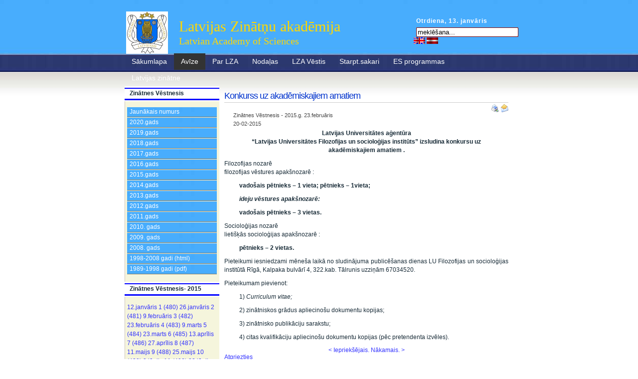

--- FILE ---
content_type: text/html; charset=utf-8
request_url: http://archive.lza.lv/index.php?option=com_content&task=view&id=2506&Itemid=452
body_size: 25155
content:
<!DOCTYPE html PUBLIC "-//W3C//DTD XHTML 1.0 Transitional//EN" "http://www.w3.org/TR/xhtml1/DTD/xhtml1-transitional.dtd">
<html xmlns="http://www.w3.org/1999/xhtml"><head>
<meta http-equiv="Content-Type" content="text/html; charset=UTF-8" />
<meta http-equiv="Content-Style-Type" content="text/css" />
<title>Konkurss uz akadēmiskajiem amatiem - 2015.g. 23.februāris</title>
<meta name="author" content="Elmars Lange" />
<meta name="description" content="Konkurss uz akadēmiskajiem amatiem 2015.g. 23.februāris Zinātnes Vēstnesis" />
<meta name="keywords" content="Konkurss, uz, akadēmiskajiem, amatiem, 2015.g., 23.februāris, Zinātnes, Vēstnesis" />
<meta name="Generator" content="Elxis - Copyright (C) 2006-2026 Elxis.org. All rights reserved." />
<meta name="robots" content="index, follow" />
<link href="http://archive.lza.lv/includes/standard.css" rel="stylesheet" type="text/css" media="all" />
<script type="text/javascript" src="http://archive.lza.lv/includes/js/elxis.js"></script>
<link rel="alternate" type="application/rss+xml" title="Elxis RSS feeds" href="http://archive.lza.lv/cache/rss20-latvian.xml" />
<link rel="shortcut icon" href="http://archive.lza.lv/images/favicon.ico" />
<link rel="stylesheet" href="http://archive.lza.lv/templates/js_lza3/css/template_css.css" media="screen" type="text/css" />

	<script type="text/javascript" src="http://archive.lza.lv/templates/js_lza3/js/prototype.lite.js"></script>
	<script type="text/javascript" src="http://archive.lza.lv/templates/js_lza3/js/moo.fx.js"></script>
	<script type="text/javascript" src="http://archive.lza.lv/templates/js_lza3/js/litebox-1.0.js"></script>
	<link rel="stylesheet" href="http://archive.lza.lv/templates/js_lza3/css/lightbox.css" type="text/css" />
<script language="javascript" type="text/javascript" src="http://archive.lza.lv/templates/js_lza3/js/styleswitcher.js"></script>
</head>
<body onload="initLightbox();" id="pagebg">
<script type="text/javascript">js_init();</script>
<table width="100%" border="0" cellspacing="0" cellpadding="0" class="table-wrapper">
  <tr>
    <td valign="top">
<div id="site-container">	
	<div id="container">
		<div id="header">
		
			
			<div id="header-functions">

				<p class="date">Otrdiena,&nbsp;13.&nbsp;janvāris</p>	
									<div class="moduletable-search">

<form name="searchmodule" action="index.php" method="post">
<div class="search-search">	
    <input type="text" name="searchword" title="Meklēšana pēc atslēgas frazes" class="inputbox-search" size="20" value="meklēšana..." onblur="if(this.value=='') this.value='meklēšana...';" onfocus="if(this.value=='meklēšana...') this.value='';" /> </div>
<input type="hidden" name="option" value="search" />
<input type="hidden" name="Itemid" value="452" />
</form></div>
<div class="moduletable-lang">
<a href="http://archive.lza.lv/index.php?mylang=english" title="english"><img src="http://archive.lza.lv/language/english/english.gif" border="0" alt="english" style="vertical-align:middle" /></a> 
<a href="http://archive.lza.lv/index.php?mylang=latvian" title="latvian"><img src="http://archive.lza.lv/language/latvian/latvian.gif" border="0" alt="latvian" style="vertical-align:middle" /></a> 
</div>
					
			</div>
					
					
			<div class="header-logo">
<table width="65%" border="0">
<TR><TD>
<img src="http://ww3.lza.lv/templates/js_lza3/images/LZA_logo3.gif" border="0" width="84" height="85" alt="logo" /></TD>
				<TD><h1><a>Latvijas Zinātņu akadēmija</a></h1>
				<h2>Latvian Academy of Sciences</h2></TD></TR></table>
			</div>
				
					
						<div id="navcontainer">
				<div id="navbar">
					<script type="text/javascript">
						<!--//--><![CDATA[//><!--
							navHover = function() {
								var lis = document.getElementById("navbar").getElementsByTagName("LI");
								for (var i=0; i<lis.length; i++) {
									lis[i].onmouseover=function() {
										this.className+=" sfhover";
									}
									lis[i].onmouseout=function() {
										this.className=this.className.replace(new RegExp(" sfhover\\b"), "");
									}
								}
							}
							if (window.attachEvent) window.attachEvent("onload", navHover);
						//--><!]]>
					</script>
						<ul  id="mainlevel"><li><a href="index.php?option=com_frontpage&amp;Itemid=1" class="mainlevel">Sākumlapa</a><ul ><li><a href="index.php?option=com_content&amp;task=blogcategory&amp;id=38&amp;Itemid=43" class="sublevel">Jaunumi</a></li><li><a href="index.php?option=com_content&amp;task=blogcategory&amp;id=39&amp;Itemid=44" class="sublevel">Pasākumi</a></li><li><a href="index.php?option=com_content&amp;task=blogcategory&amp;id=40&amp;Itemid=45" class="sublevel">Medijiem</a></li><li><a href="index.php?option=com_content&amp;task=blogcategory&amp;id=41&amp;Itemid=46" class="sublevel">Saites</a></li><li><a href="index.php?option=com_content&amp;task=blogcategory&amp;id=103&amp;Itemid=175" class="sublevel">Konkursi</a></li><li><a href="index.php?option=com_content&amp;task=blogcategory&amp;id=104&amp;Itemid=177" class="sublevel">Kontakti</a></li></ul></li><li><a href="index.php?option=com_content&amp;task=blogsection&amp;id=9&amp;Itemid=47" class="mainlevel" id="active_menu">Avīze</a><ul ><li><a href="index.php?option=com_content&amp;task=blogcategory&amp;id=388&amp;Itemid=243" class="sublevel">Jaunākais numurs</a></li><li><a href="index.php?option=com_content&amp;task=blogcategory&amp;id=375&amp;Itemid=583" class="sublevel">2020.gads</a></li><li><a href="index.php?option=com_content&amp;task=blogcategory&amp;id=353&amp;Itemid=561" class="sublevel">2019.gads</a></li><li><a href="index.php?option=com_content&amp;task=blogcategory&amp;id=329&amp;Itemid=536" class="sublevel">2018.gads</a></li><li><a href="index.php?option=com_content&amp;task=blogcategory&amp;id=303&amp;Itemid=493" class="sublevel">2017.gads</a></li><li><a href="index.php?option=com_content&amp;task=blogcategory&amp;id=280&amp;Itemid=471" class="sublevel">2016.gads</a></li><li><a href="index.php?option=com_content&amp;task=blogcategory&amp;id=256&amp;Itemid=448" class="sublevel">2015.gads</a></li><li><a href="index.php?option=com_content&amp;task=blogcategory&amp;id=229&amp;Itemid=413" class="sublevel">2014.gads</a></li><li><a href="index.php?option=com_content&amp;task=blogcategory&amp;id=203&amp;Itemid=386" class="sublevel">2013.gads</a></li><li><a href="index.php?option=com_content&amp;task=blogcategory&amp;id=188&amp;Itemid=370" class="sublevel">2012.gads</a></li><li><a href="index.php?option=com_content&amp;task=blogcategory&amp;id=170&amp;Itemid=352" class="sublevel">2011.gads</a></li><li><a href="index.php?option=com_content&amp;task=blogcategory&amp;id=155&amp;Itemid=336" class="sublevel">2010. gads</a></li><li><a href="index.php?option=com_content&amp;task=blogcategory&amp;id=153&amp;Itemid=244" class="sublevel">2009. gads</a></li><li><a href="index.php?option=com_content&amp;task=blogcategory&amp;id=125&amp;Itemid=218" class="sublevel">2008. gads</a></li><li><a href="/zv00.htm" class="sublevel">1998-2008 gadi (html)</a></li><li><a href="index.php?option=com_content&amp;task=blogcategory&amp;id=113&amp;Itemid=207" class="sublevel">1989-1998 gadi (pdf)</a></li></ul></li><li><a href="index.php?option=com_content&amp;task=blogsection&amp;id=12&amp;Itemid=55" class="mainlevel">Par LZA</a><ul ><li><a href="index.php?option=com_content&amp;task=blogcategory&amp;id=211&amp;Itemid=394" class="sublevel">Prezidents</a></li><li><a href="index.php?option=com_content&amp;task=blogcategory&amp;id=18&amp;Itemid=57" class="sublevel">Darbības pārskati</a></li><li><a href="index.php?option=com_content&amp;task=blogcategory&amp;id=19&amp;Itemid=58" class="sublevel">Pamatdokumenti</a></li><li><a href="index.php?option=com_content&amp;task=blogcategory&amp;id=20&amp;Itemid=59" class="sublevel">Akadēmijas locekļi</a></li><li><a href="index.php?option=com_content&amp;task=blogcategory&amp;id=21&amp;Itemid=60" class="sublevel">Struktūra</a></li><li><a href="index.php?option=com_content&amp;task=blogcategory&amp;id=22&amp;Itemid=61" class="sublevel">Akadēmijas personāls</a></li><li><a href="index.php?option=com_content&amp;task=blogcategory&amp;id=23&amp;Itemid=62" class="sublevel">Akadēmiskās lekcijas</a></li><li><a href="index.php?option=com_content&amp;task=blogcategory&amp;id=24&amp;Itemid=63" class="sublevel">LZA pilnsapulces</a></li><li><a href="index.php?option=com_content&amp;task=blogcategory&amp;id=25&amp;Itemid=64" class="sublevel">LZA sēdes</a></li><li><a href="index.php?option=com_content&amp;task=blogcategory&amp;id=262&amp;Itemid=537" class="sublevel">Academia 200</a></li><li><a href="index.php?option=com_content&amp;task=blogcategory&amp;id=27&amp;Itemid=66" class="sublevel">LZA simbolika</a></li><li><a href="index.php?option=com_content&amp;task=category&amp;sectionid=12&amp;id=216&amp;Itemid=399" class="sublevel">LZA balvas</a></li><li><a href="index.php?option=com_content&amp;task=blogcategory&amp;id=173&amp;Itemid=355" class="sublevel">ES projekti</a></li><li><a href="index.php?option=com_content&amp;task=blogcategory&amp;id=350&amp;Itemid=559" class="sublevel">VPP INTERFRAME-LV</a></li><li><a href="index.php?option=com_content&amp;task=blogcategory&amp;id=249&amp;Itemid=443" class="sublevel">VPP EKOSOC-LV</a></li><li><a href="index.php?option=com_content&amp;task=blogcategory&amp;id=192&amp;Itemid=374" class="sublevel">Līgums ar IZM</a></li><li><a href="index.php?option=com_content&amp;task=blogcategory&amp;id=26&amp;Itemid=95" class="sublevel">Publiskie iepirkumi</a></li><li><a href="index.php?option=com_content&amp;task=blogcategory&amp;id=28&amp;Itemid=67" class="sublevel">Rekvizīti</a></li></ul></li><li><a href="index.php?option=com_content&amp;task=blogsection&amp;id=11&amp;Itemid=69" class="mainlevel">Nodaļas</a><ul ><li><a href="index.php?option=com_content&amp;task=blogcategory&amp;id=29&amp;Itemid=70" class="sublevel">Fizikas un tehn.zin.nod.</a></li><li><a href="index.php?option=com_content&amp;task=blogcategory&amp;id=30&amp;Itemid=71" class="sublevel">Ķīmijas, biol.un med.zin.n.</a></li><li><a href="index.php?option=com_content&amp;task=blogcategory&amp;id=32&amp;Itemid=72" class="sublevel">Humanitāro un soc.zin.nod.</a></li><li><a href="index.php?option=com_content&amp;task=blogcategory&amp;id=31&amp;Itemid=73" class="sublevel">Lauksaimn. un meža zin.n.</a></li><li><a href="index.php?option=com_content&amp;task=blogcategory&amp;id=34&amp;Itemid=75" class="sublevel">Terminoloģijas komisija</a></li><li><a href="index.php?option=com_content&amp;task=blogcategory&amp;id=37&amp;Itemid=176" class="sublevel">Emeritētie zinātnieki</a></li></ul></li><li><a href="index.php?option=com_content&amp;task=blogsection&amp;id=23&amp;Itemid=400" class="mainlevel">LZA Vēstis</a></li><li><a href="index.php?option=com_content&amp;task=blogsection&amp;id=7&amp;Itemid=82" class="mainlevel">Starpt.sakari</a><ul ><li><a href="index.php?option=com_content&amp;task=blogcategory&amp;id=128&amp;Itemid=221" class="sublevel">Aktuāli</a></li><li><a href="index.php?option=com_content&amp;task=blogcategory&amp;id=52&amp;Itemid=83" class="sublevel">Starpt. organizācijās</a></li><li><a href="index.php?option=com_content&amp;task=blogcategory&amp;id=53&amp;Itemid=84" class="sublevel">Divpusējā sadarbība</a></li><li><a href="index.php?option=com_content&amp;task=blogcategory&amp;id=55&amp;Itemid=85" class="sublevel">Baltijas valstu ZA sadarb.</a></li><li><a href="index.php?option=com_content&amp;task=blogcategory&amp;id=131&amp;Itemid=224" class="sublevel">Latvija-Lietuva-Taivāna</a></li></ul></li><li><a href="index.php?option=com_content&amp;task=blogsection&amp;id=13&amp;Itemid=90" class="mainlevel">ES programmas</a><ul ><li><a href="index.php?option=com_content&amp;task=blogcategory&amp;id=121&amp;Itemid=214" class="sublevel">ERA-NET projekti</a></li><li><a href="index.php?option=com_content&amp;task=blogcategory&amp;id=130&amp;Itemid=223" class="sublevel">BONUS_</a></li></ul></li><li><a href="index.php?option=com_content&amp;task=blogsection&amp;id=6&amp;Itemid=86" class="mainlevel">Latvijas zinātne</a><ul ><li><a href="index.php?option=com_content&amp;task=blogcategory&amp;id=56&amp;Itemid=87" class="sublevel">Latvijas zinātnes sasn.</a></li><li><a href="index.php?option=com_content&amp;task=blogcategory&amp;id=58&amp;Itemid=97" class="sublevel">Latvijas zinātnieki</a></li><li><a href="http://ljza.lv" class="sublevel">Jaunie zinātnieki (LJZA)</a></li></ul></li></ul>
				</div>
			</div>
					
		</div><!-- /header -->

			<div id="content-container" class="clearfix">
			<table width="100%" cellspacing="0" cellpadding="0" style="height:100%;">
				<tr valign="top">
									<td id="left_sidebar">
						<div class="moduletable">
<h3>Zinātnes Vēstnesis</h3>
<ul  id="mainlevel"><li><a href="index.php?option=com_content&amp;task=blogcategory&amp;id=388&amp;Itemid=243" class="mainlevel">Jaunākais numurs</a></li><li><a href="index.php?option=com_content&amp;task=blogcategory&amp;id=375&amp;Itemid=583" class="mainlevel">2020.gads</a></li><li><a href="index.php?option=com_content&amp;task=blogcategory&amp;id=353&amp;Itemid=561" class="mainlevel">2019.gads</a></li><li><a href="index.php?option=com_content&amp;task=blogcategory&amp;id=329&amp;Itemid=536" class="mainlevel">2018.gads</a></li><li><a href="index.php?option=com_content&amp;task=blogcategory&amp;id=303&amp;Itemid=493" class="mainlevel">2017.gads</a></li><li><a href="index.php?option=com_content&amp;task=blogcategory&amp;id=280&amp;Itemid=471" class="mainlevel">2016.gads</a></li><li><a href="index.php?option=com_content&amp;task=blogcategory&amp;id=256&amp;Itemid=448" class="mainlevel">2015.gads</a></li><li><a href="index.php?option=com_content&amp;task=blogcategory&amp;id=229&amp;Itemid=413" class="mainlevel">2014.gads</a></li><li><a href="index.php?option=com_content&amp;task=blogcategory&amp;id=203&amp;Itemid=386" class="mainlevel">2013.gads</a></li><li><a href="index.php?option=com_content&amp;task=blogcategory&amp;id=188&amp;Itemid=370" class="mainlevel">2012.gads</a></li><li><a href="index.php?option=com_content&amp;task=blogcategory&amp;id=170&amp;Itemid=352" class="mainlevel">2011.gads</a></li><li><a href="index.php?option=com_content&amp;task=blogcategory&amp;id=155&amp;Itemid=336" class="mainlevel">2010. gads</a></li><li><a href="index.php?option=com_content&amp;task=blogcategory&amp;id=153&amp;Itemid=244" class="mainlevel">2009. gads</a></li><li><a href="index.php?option=com_content&amp;task=blogcategory&amp;id=125&amp;Itemid=218" class="mainlevel">2008. gads</a></li><li><a href="/zv00.htm" class="mainlevel">1998-2008 gadi (html)</a></li><li><a href="index.php?option=com_content&amp;task=blogcategory&amp;id=113&amp;Itemid=207" class="mainlevel">1989-1998 gadi (pdf)</a></li></ul></div>
<div class="moduletable">
<h3>Zinātnes Vēstnesis- 2015</h3>

<a href="index.php?option=com_content&amp;task=blogcategory&amp;id=255&amp;Itemid=447" title="12.janvāris 1 (480)" class="mainlevel">12.janvāris 1 (480)</a>
<a href="index.php?option=com_content&amp;task=blogcategory&amp;id=257&amp;Itemid=449" title="26.janvāris 2 (481)" class="mainlevel">26.janvāris 2 (481)</a>
<a href="index.php?option=com_content&amp;task=blogcategory&amp;id=258&amp;Itemid=450" title="9.februāris 3 (482)" class="mainlevel">9.februāris 3 (482)</a>
<a href="index.php?option=com_content&amp;task=blogcategory&amp;id=260&amp;Itemid=452" title="23.februāris 4 (483)" class="mainlevel" id="active_menu">23.februāris 4 (483)</a>
<a href="index.php?option=com_content&amp;task=blogcategory&amp;id=261&amp;Itemid=453" title="9.marts 5 (484)" class="mainlevel">9.marts 5 (484)</a>
<a href="index.php?option=com_content&amp;task=blogcategory&amp;id=263&amp;Itemid=454" title="23.marts 6 (485)" class="mainlevel">23.marts 6 (485)</a>
<a href="index.php?option=com_content&amp;task=blogcategory&amp;id=264&amp;Itemid=455" title="13.aprīlis 7 (486)" class="mainlevel">13.aprīlis 7 (486)</a>
<a href="index.php?option=com_content&amp;task=blogcategory&amp;id=265&amp;Itemid=456" title="27.aprīlis 8 (487)" class="mainlevel">27.aprīlis 8 (487)</a>
<a href="index.php?option=com_content&amp;task=blogcategory&amp;id=267&amp;Itemid=458" title="11.maijs 9 (488)" class="mainlevel">11.maijs 9 (488)</a>
<a href="index.php?option=com_content&amp;task=blogcategory&amp;id=268&amp;Itemid=459" title="25.maijs 10 (489)" class="mainlevel">25.maijs 10 (489)</a>
<a href="index.php?option=com_content&amp;task=blogcategory&amp;id=269&amp;Itemid=460" title="8.jūnijs 11 (490)" class="mainlevel">8.jūnijs 11 (490)</a>
<a href="index.php?option=com_content&amp;task=blogcategory&amp;id=270&amp;Itemid=461" title="22.jūnijs 12 (491)" class="mainlevel">22.jūnijs 12 (491)</a>
<a href="index.php?option=com_content&amp;task=blogcategory&amp;id=271&amp;Itemid=462" title="6.jūlijs 13 (492)" class="mainlevel">6.jūlijs 13 (492)</a>
<a href="index.php?option=com_content&amp;task=blogcategory&amp;id=272&amp;Itemid=463" title="7.septembris 14 (493)" class="mainlevel">7.septembris 14 (493)</a>
<a href="index.php?option=com_content&amp;task=blogcategory&amp;id=273&amp;Itemid=464" title="21.septembris 15 (494)" class="mainlevel">21.septembris 15 (494)</a>
<a href="index.php?option=com_content&amp;task=blogcategory&amp;id=274&amp;Itemid=465" title="12.oktobris 16 (495)" class="mainlevel">12.oktobris 16 (495)</a>
<a href="index.php?option=com_content&amp;task=blogcategory&amp;id=275&amp;Itemid=466" title="26.oktobris 17 (496)" class="mainlevel">26.oktobris 17 (496)</a>
<a href="index.php?option=com_content&amp;task=blogcategory&amp;id=276&amp;Itemid=467" title="9.novembris 18 (497)" class="mainlevel">9.novembris 18 (497)</a>
<a href="index.php?option=com_content&amp;task=blogcategory&amp;id=277&amp;Itemid=468" title="23.novembris 19 (498)" class="mainlevel">23.novembris 19 (498)</a>
<a href="index.php?option=com_content&amp;task=blogcategory&amp;id=278&amp;Itemid=469" title="5.decembris 20 (499)" class="mainlevel">5.decembris 20 (499)</a>
<a href="index.php?option=com_content&amp;task=blogcategory&amp;id=279&amp;Itemid=470" title="21.decembris 21 (500)" class="mainlevel">21.decembris 21 (500)</a>
</div>
<div class="moduletable">
<h3>Jaunākais ZV</h3>
<ul class="latestnews">
		<li class="latestnews">
			<a href="index.php?option=com_content&amp;task=view&amp;id=5714&amp;Itemid=243" class="latestnews" title="Sveicam jubilejā!">Sveicam jubilejā!</a>
		</li>
		<li class="latestnews">
			<a href="index.php?option=com_content&amp;task=view&amp;id=5713&amp;Itemid=243" class="latestnews" title="FUNDAMENTĀLO UN LIETIŠĶO PĒTĪJUMU PROJEKTU 2020. GADA KONKURSA REZULTĀTI!">FUNDAMENTĀLO UN LIETIŠĶO PĒTĪJUMU PROJEKTU 2020. GADA KONKURSA REZULTĀTI!</a>
		</li>
		<li class="latestnews">
			<a href="index.php?option=com_content&amp;task=view&amp;id=5712&amp;Itemid=243" class="latestnews" title="LATVIJAS ZINĀTŅU AKADĒMIJAS SENĀTA SĒDES (30.06.20) PIEŅEMTIE LĒMUMI:">LATVIJAS ZINĀTŅU AKADĒMIJAS SENĀTA SĒDES (30.06.20) PIEŅEMTIE LĒMUMI:</a>
		</li>
		<li class="latestnews">
			<a href="index.php?option=com_content&amp;task=view&amp;id=5711&amp;Itemid=243" class="latestnews" title="“L`ORÉAL BALTIC” “SIEVIETĒM ZINĀTNĒ” PROGRAMMAS PATRONESES VAIRAS VĪĶES–FREIBERGAS APSVEIKUMS BALVAS LAUREĀTĒM">“L`ORÉAL BALTIC” “SIEVIETĒM ZINĀTNĒ” PROGRAMMAS PATRONESES VAIRAS VĪĶES–FREIBERGAS APSVEIKUMS BALVAS LAUREĀTĒM</a>
		</li>
		<li class="latestnews">
			<a href="index.php?option=com_content&amp;task=view&amp;id=5710&amp;Itemid=243" class="latestnews" title="“SIEVIETĒM ZINĀTNĒ” BALVU SAŅEM SEPTIŅAS TALANTĪGAS BALTIJAS ZINĀTNIECES">“SIEVIETĒM ZINĀTNĒ” BALVU SAŅEM SEPTIŅAS TALANTĪGAS BALTIJAS ZINĀTNIECES</a>
		</li>
		<li class="latestnews">
			<a href="index.php?option=com_content&amp;task=view&amp;id=5709&amp;Itemid=243" class="latestnews" title="PAR PIRMO LZA AKADĒMIĶES BAIBAS RIVŽAS STIPENDIJAS LAUREĀTI KĻŪST ESAF ABSOLVENTE IEVA PRIEDE">PAR PIRMO LZA AKADĒMIĶES BAIBAS RIVŽAS STIPENDIJAS LAUREĀTI KĻŪST ESAF ABSOLVENTE IEVA PRIEDE</a>
		</li>
		<li class="latestnews">
			<a href="index.php?option=com_content&amp;task=view&amp;id=5708&amp;Itemid=243" class="latestnews" title="LATVIJAS ZINĀTNIEKI – MOLEKULĀRĀS BIOLOĢIJAS JOMĀ">LATVIJAS ZINĀTNIEKI – MOLEKULĀRĀS BIOLOĢIJAS JOMĀ</a>
		</li>
		<li class="latestnews">
			<a href="index.php?option=com_content&amp;task=view&amp;id=5707&amp;Itemid=243" class="latestnews" title="UZ PĒDĒJO SĒDI SANĀK LATVIJAS ZINĀTNES PADOME">UZ PĒDĒJO SĒDI SANĀK LATVIJAS ZINĀTNES PADOME</a>
		</li>
		<li class="latestnews">
			<a href="index.php?option=com_content&amp;task=view&amp;id=5706&amp;Itemid=243" class="latestnews" title="LATVIJAS PIEVIENOŠANĀS EKA APLIECINA ZINĀTNIEKU UN UZŅĒMĒJU GATAVĪBU VALSTS IZAUGSMEI">LATVIJAS PIEVIENOŠANĀS EKA APLIECINA ZINĀTNIEKU UN UZŅĒMĒJU GATAVĪBU VALSTS IZAUGSMEI</a>
		</li>
		<li class="latestnews">
			<a href="index.php?option=com_content&amp;task=view&amp;id=5705&amp;Itemid=243" class="latestnews" title="PĒTĪTAS IESPĒJAS, KĀ IZMANTOT BAKTĒRIJU ŠŪNU ELEMENTUS">PĒTĪTAS IESPĒJAS, KĀ IZMANTOT BAKTĒRIJU ŠŪNU ELEMENTUS</a>
		</li>
</ul>
</div>
    				</td><!-- end #left_sidebar -->
						
				<td id="main_content">
					<h1 class="contentheading">Konkurss uz akadēmiskajiem amatiem</h1>
<div align="right" class="buttonheading">
<a href="javascript:void(0);" onclick="javascript:window.open('http://archive.lza.lv/index2.php?option=com_content&amp;task=view&amp;id=2506&amp;Itemid=452&amp;pop=1&amp;page=0', 'PrintWindow', 'status=no,toolbar=no,scrollbars=yes,titlebar=no,menubar=no,resizable=yes,width=640,height=480,directories=no,location=no');" title="Drukāt">
<img src="http://archive.lza.lv/templates/js_lza3/images/printButton.png" alt="Drukāt" title="Drukāt" align="middle" name="image" border="0" />
</a> 
<a href="javascript:void window.open('http://archive.lza.lv/index2.php?option=com_content&amp;task=emailform&amp;id=2506&amp;Itemid=452', 'EmailWindow', 'status=no,toolbar=no,scrollbars=yes,titlebar=no,menubar=no,resizable=yes,width=450,height=350,directories=no,location=no');" title="Email"><img src="http://archive.lza.lv/templates/js_lza3/images/emailButton.png" alt="Email" title="Email" align="middle" name="image" border="0" /></a> 
</div>
<div class="item_sectioncategory">
Zinātnes Vēstnesis
 - 2015.g. 23.februāris
</div>
<div class="item_createdate">20-02-2015</div>
<div id="elxisarticle2506" class="contentpaneopen_text">
<p align="center"><strong>Latvijas Universitātes aģentūra <br />“Latvijas Universitātes Filozofijas un socioloģijas institūts” izsludina konkursu uz <br />akadēmiskajiem amatiem .</strong></p>
<p align="justify">Filozofijas nozarē <br />filozofijas vēstures apakšnozarē :</p><p style="padding-left: 30px;" align="justify"><strong>vadošais pētnieks – 1 vieta; pētnieks – 1vieta;</strong></p>
<p style="padding-left: 30px;" align="justify"><strong><em>ideju vēstures apakšnozarē:</em></strong></p>
<p style="padding-left: 30px;" align="justify"><strong>vadošais pētnieks – 3 vietas.</strong></p>
<p align="justify">Socioloģijas nozarē<br />lietišķās socioloģijas apakšnozarē :</p>
<p style="padding-left: 30px;" align="justify"><strong>pētnieks – 2 vietas.</strong></p>
<p align="justify">Pieteikumi iesniedzami mēneša laikā no sludinājuma publicēšanas dienas LU Filozofijas un socioloģijas institūtā Rīgā, Kalpaka bulvārī 4, 322.kab. Tālrunis uzziņām 67034520.</p>
<p align="justify">Pieteikumam pievienot:</p>
<p style="padding-left: 30px;" align="justify">1) <em>Curriculum vitae;</em></p>
<p style="padding-left: 30px;" align="justify">2) zinātniskos grādus apliecinošu dokumentu kopijas;</p>
<p style="padding-left: 30px;" align="justify">3) zinātnisko publikāciju sarakstu;</p>
<p style="padding-left: 30px;" align="justify">4) citas kvalifikāciju apliecinošu dokumentu kopijas (pēc pretendenta izvēles).</p>
</div>
<div style="clear:both;"></div>
<div align="center">
<span class="pagenav_prev">
	<a href="index.php?option=com_content&amp;task=view&amp;id=2507&amp;Itemid=452" title="Iepriekšējais.">&lt; Iepriekšējais.</a>
</span>
<span class="pagenav_next">
	<a href="index.php?option=com_content&amp;task=view&amp;id=2505&amp;Itemid=452" title="Nākamais.">Nākamais. &gt;</a>
</span>
</div>
			<div class="back_button"><a href="javascript:history.go(-1);" title="Atgriezties">Atgriezties</a></div>
					</td><!-- end #main_content -->
		
								</tr>
			</table>
			</div>
	</div><!-- /container -->
</div><!-- /site-container -->
		
		
		

	</td>
  </tr>
  <tr>
  	<td>
  	</td>
  </tr>
</table>
<div class="footer">
<p>Copyright 2008-2019 Latvijas Zinātņu akadēmija | <a href="/index.php?option=com_joomap&amp;Itemid=89">Lapas karte</a></p><div>Šobrīd  123 viesi online</div>

</div>
<div class="designer">Powered by <a href="http://www.elxis.org">Elxis</a> - Open Source CMS</div>
</body>
</html>

--- FILE ---
content_type: text/css
request_url: http://archive.lza.lv/templates/js_lza3/css/template_css.css
body_size: 16082
content:
/*
	Style Index
	
	$1 - Site Structure Styles
	$2 - Header Styles
	$3 - Content Styles
	$4 - Header Nav Styles
*/

/*--- editor body ---*/
body.mceContentBody {
background-color: #FFFFFF !important;
background-image: none;
}

/* undohtml.css 
(CC) 2004 Tantek Celik. Some Rights Reserved.
http://creativecommons.org/licenses/by/2.0
This style sheet is licensed under a Creative Commons License.
Purpose: undo some of the default styling of common (X)HTML browsers */
body.contentpane {background:#fff; margin: 20px;}
body.contentpane .contentheading {color:#566da6;
	font-size: 1.75em;
	line-height: 1.75em;
	font-weight: bold;
}
:link,:visited { text-decoration:none }
ul,ol { }
h1,h2,h3,h4,h5,h6,pre,code { font-size:1em; }
ul,ol,li,h1,h2,h3,h4,h5,h6,pre,form,body,html,p,blockquote,fieldset,input
{ margin:0; padding:0 }
.rightdes{text-indent:-5000px;text-decoration:none;}
a img,:link img,:visited img { border:none }
address { font-style:normal }
a:focus {outline:0;}
.designer {margin:14px 5px 0px 5px;color: #0066CC;font-size:0.8em;text-align:right;}
.designer a:link,.designer a:visited{color: #0066CC;text-decoration:none;}
.designer a:hover {color:#666;}

/* $1 - Site Structure Styles ///////////////////////////////////////////////////////////////////////////////////*/
/* @group Basic Styles */
html, body {
	height:100%;
	font-family:"Tahoma", Verdana, "Tahoma", Verdana, Arial, Helvetica, Sans-Serif;
	background-color: #fff;
}

a:focus {
	outline: 0;
}

#mainbody ul {
	padding-left: 20px;
}

p {
	margin: 0px 0px 10px 0px;
	color: #182b37; /* #182b37 - melns, #000099 - zils */
	line-height: 145%;
}

td {
	color: #182b37; /* bullet */
}


ul, li {
	margin: 0;
	padding: 0;
}

img {
	border: none;
}

.clear {
	clear: both;
}

#main_content h1 {
	font: bold 2.5em/1.5em Helvetica, Arial, Verdana, serif;
	letter-spacing: -1px;
	color: #670001;
}

#main_content h2 {
	font: bold 2em/1.75em Arial, Verdana, serif;
	letter-spacing: -1px;
	color: #0F6092;
}

#main_content h3 {
	font: bold 1.5em/1.75em Arial, Verdana, serif;
	letter-spacing: -1px;
	color: #2685c7;
}
#main_content h4 {
	font: bold 1.25em/1.5em Arial, Verdana, serif;
	letter-spacing: -1px;
	color: #2685c7;
}

ul#checklist li {
	list-style: none;
	line-height: 16px;
	padding: 2px 0px 2px 18px;
	background: url(../images/tick.png) no-repeat left center;
}
blockquote {
	background: #FFFFFF;
	color: #FFF;
	border: 1px solid #F5F5DC;
	padding: 10px;
	margin: 10px 50px;
}

/* @end */

table.table-wrapper {
	height:100%;
	padding:0;
	background:#F5F5DC;
	border-bottom:7px solid #0F6092;
	}

#header {
	position:relative;
	height:144px; 
	}
	

#site-container {	
	background:#fff url(../images/site-bg.jpg) repeat-x;
	}

#container {
	width:780px;
	margin:0 auto;
	}

#content-container {
	width:780px;
	padding-bottom:0px;
	font:1em "Tahoma", Verdana, "Tahoma", Verdana, Arial, Helvetica, Sans-Serif;
	color:#4A4537;
}
	
#left_sidebar {
	width:21%;
	padding:0 2%;
	}
	
#maincol {
	width:25%;
	padding:0 2%;
	background:url(../images/border-line.gif) 0px 40px no-repeat;
	}
	
#rightcol {
	width:42%;
	padding:0 2%;
	background:url(../images/border-line.gif) 0px 40px no-repeat;
	}
	
#left_sidebar { width:180px; padding:5px;line-height:1.5;
	background: #F5F5DC url(../images/border-line_left.gif) repeat-y left;
}
#left_sidebar h3, #right_sidebar h3 {
	padding: 5px;
	margin: 0;
	background: url(../images/lower-content-bg.gif) repeat-x;
	margin: -5px -5px 5px -5px; 
	font-weight: bold;
	height: 27px;
	line-height: 18px;
	text-indent: 5px;
}

#main_content { padding:5px 10px; }
#right_sidebar { width:180px; padding:5px;line-height:1.5;
	background: #CCCCCC url(../images/border-line_right.gif) repeat-y right;
	}
	
#lower-content {
	background: url(../images/lower-content-bg.gif) repeat-x;
	padding-bottom:20px;
	}

.lower-content-container {
	width:780px;
	margin:0 auto;
	font:1em "Tahoma", Verdana, Arial, Helvetica, Sans-Serif;
	line-height:1.5;
	background:url(../images/border-line.gif) 100% 40px no-repeat;
	}
.footer {
	text-align:center;
	margin-top:-0px;
}
/* $2 - Header Styles */

.header-logo {
	height:87px;
	padding-top:20px;
	}
.header-logo h1 a {
	color: gold;
	padding:0;
	margin: 0;
	font: 30px/35px Georgia, "Times New Roman", Times, serif;
	text-decoration: none;
}
.header-logo h2 {
	color: gold;
	font: 20px/25px Georgia, "Times New Roman", Times, serif;
	padding:0;
	margin: 0;
}

#header-functions {
	position:absolute;
	top:35px;
	right:0;
	width:200px;
	}

p.date {
	padding-left:5px;
	font:bold 1em "Tahoma", Verdana, Arial, Helvetica, Sans-Serif;
	color:white;
	letter-spacing:1px;
	margin:0 0 6px 0;
	}

.moduletable-search {
	padding-left:5px;
	}

.search-search input {
	float:left;
	border:none;
	}

.search-search input {
	height:19px;
	width:199px;
	padding:0 3px;
	margin-right:2px;
	background:url(../images/search-bg.gif) no-repeat;
	}

.search-search input.button-search {
	height:19px;
	width:30px;
	padding:0;
	background:url(../images/button-search-bg.gif) no-repeat;
	font:bold 1em "Tahoma", Verdana, Arial, Helvetica, Sans-Serif;
	color:white;
	cursor:pointer;
	}


/* $3 - Content Styles */

a,
a:link,
a:visited {
	color: #3333FF;
	}

a:hover {
	text-decoration:underline;
	}


/*Content Links*/

#content-container td.contentheading, #content-container .contentheading {
	color:#0033CC;
	text-align: left;
	text-decoration:none;
	font: normal 1.5em/1.5em "Trebuchet MS", Geneva, sans-serif;
	padding: 0;
	border-bottom: 1px solid #ccc;
}
#content-container a.contentpagetitle:link,#content-container a.contentpagetitle:visited {
	color:#0033CC;
	text-align: left;
	text-decoration:none;
	font: normal 1.0em/1.5em "Trebuchet MS", Geneva, sans-serif;
}

#content-container a.contentpagetitle:hover {color:#000;text-decoration:none;}
#content-container .componentheading {color:#0033CC;font:bold 1.07em/1.5em Arial, Helvetica, sans-serif; border-bottom: 1px solid #ccc;}
#content-container div.sitemap h2.componentheading {
    color           :#0033CC;
	text-align      : left;
	text-decoration :none;
	font            : normal 1.5em/1.5em "Trebuchet MS", Geneva, sans-serif;
	padding         : 0;
	border-bottom   : 1px solid #ccc;
}	


h1,h2,h3,h4,h5,h6 {
	color:#00033CC;
	font-family:"Tahoma", Verdana, Arial, Helvetica, Sans-Serif;
	}

.lower-content-container h3 {
	height:35px;
	line-height:31px;
	font-size:13px;
	}

div#content-container ul, div#content-container ol, #lower-content ul, #lower-content ol {
	margin-left: 20px;
	}
	
div#content-container ul#mainlevel, #lower-content ul#mainlevel {
	margin-left:0px;
	list-style:none;
	}
	
img {
	border:none;
	}


.lower-content-container .moduletable {
	padding:0 0 15px 0;
	margin-bottom:15px;
	background:url(../images/border-hz.gif) 0% 100% no-repeat;
	}

.clearfix:after {
    content: "."; 
    display: block; 
    height: 0; 
    clear: both; 
    visibility: hidden;

}

.clearfix {display:inline-block;}
/* Hides from IE-mac \*/
* html .clearfix {height: 1%;}
.clearfix {display: block;}
/* End hide from IE-mac */

/* MainMenu Expandable Tables */

#left_sidebar a.mainlevel-sidenav, #left_sidebar a.mainlevel-sidenav2 {
	height: 20px;
	line-height: 20px;
	display: block;
	padding: 0px 0px 0px 12px;
	background: url(../images/mainlevel.gif) no-repeat 0% 50%;
	color: #0033CC;
	margin: 1px 0px 1px 0px;
	border-top: 1px solid #fff;
	font-size: 13px;
	text-decoration: none;
}

#left_sidebar a.mainlevel-sidenav:hover, #left_sidebar a.mainlevel-sidenav2:hover {
	height: 20px;
	line-height: 20px;
	display: block;
	padding: 0px 0px 0px 12px;
	background: url(../images/mainlevel_over.gif) no-repeat 0% 50%;
	color: #0033CC;
	margin: 1px 0px 1px 0px;
	border-top: 1px solid #fff;
	font-size: 13px;
	text-decoration: none;
}

#left_sidebar a.sublevel, #left_sidebar a.sublevel-sidenav, #left_sidebar a.sublevel-sidenav2 {
	line-height: 16px;
	display: block;
	padding: 0px 0px 2px 10px;
	color: #0033CC;
	margin-bottom: 1px;
	background: url(../images/mainlevel_sub.gif) no-repeat 0 50%;
	text-decoration: underline;
	font-size: 12px;
}

#left_sidebar a.sublevel:hover, #left_sidebar a.sublevel-sidenav:hover, #left_sidebar a.sublevel-sidenav2:hover {
	color: #333;
	text-decoration: underline;
}
/* MainMenu Flat List */



#left_sidebar ul#mainlevel, #left_sidebar ul#mainlevel-sidenav, #left_sidebar ul#mainlevel-sidnav2, #left_sidebar a.mainlevel-sidenav,#left_sidebar a.mainlevel-sidenav2, #left_sidebar a.mainlevel, #left_sidebar a.sublevel, #left_sidebar a.sublevel-sidenav, #left_sidebar a.sublevel-sidenav2 {
	font: normal normal 12px "Lucida Grande", Lucida, Verdana, sans-serif;
}

#left_sidebar ul#mainlevel li a, #left_sidebar ul#mainlevel-sidenav li a, #left_sidebar ul#mainlevel-sidenav2 li a {
	height: 16px;
	display: block;
	padding: 2px 0px 2px 5px;
	margin-bottom: 1px;
	color: #fff;
	text-decoration: none;
	border: none;
	background: url(../images/mainlevel.png) repeat-x 0 0;
}

#left_sidebar ul#mainlevel li a:hover, #left_sidebar ul#mainlevel-sidenav li a:hover, #left_sidebar ul#mainlevel-sidenav2 li a:hover {
	height: 16px;
	display: block;
	padding: 2px 0px 2px 5px;
	margin-bottom: 1px;
	background: url(../images/mainlevel.png) repeat-x 0 -20px;
	color: #FFF;
	text-decoration: none;
	border: none;
}
/* @end */


/* $4 Header Nav Styles */

#navbar ul { /* all lists */
	padding: 0;
	margin: 0;
	list-style: none;
}


#navbar li { /* all list items */
	float: left;
}

#navbar li ul { /* second-level lists */
	position: absolute;
	background:#2685c7;
	width:179px;
	left: -999em; /* using left instead of display to hide menus because display: none isn't read by screen readers */
}

#navbar li li {
	border-bottom:1px solid #2685c7;
	}

/*#navbar li:hover { 
	background:#333;
	border-left:1px solid #B5A171;
	border-right:1px solid #B5A171;
}*/


#navbar a {
	display: block;
	height:25px;
	width:1%;
	padding:8px 14px 0 14px;
	color:white;
	font:normal 14px "Tahoma", Verdana, Arial, Helvetica, Sans-Serif;
	text-align:center;
	white-space:nowrap;
}

html>body #navbar a {
	display: block;
	height:25px;
	width:auto;
	padding:8px 14px 0 14px;
	color:white;
	font:normal 14px "Tahoma", Verdana, Arial, Helvetica, Sans-Serif;
	text-align:center;
}


#navbar a:hover, #navbar a#active_menu {
	background:#333;
	border-left:1px solid #B5A171;
	border-right:1px solid #B5A171;
	padding:8px 13px 0 13px;
	text-decoration:none;
}

html>body #navbar a:hover, #navbar a#active_menu {
	background:#333;
	border:none;
	margin:0;
	padding:8px 14px 0 14px;
}


#navbar li:hover, #navbar li.mainlevel_current {
	background:#333;
	border-left:1px solid #B5A171;
	border-right:1px solid #B5A171;
	margin:0 -1px;
}

#navbar li li a {
	display:block;
	height:22px;
	width:171px;
	padding:4px 0 0 8px;
	color:white;
	font:bold 13px "Trebuchet MS", "Tahoma", Verdana, Arial, Helvetica, Sans-Serif;
	text-align:left;
	margin:0;
}

#navbar li li a:hover, #navbar li li a#active_menu {
	background:#87CEFA;
	color:#333;
	border:none;
	margin:0;
	padding:4px 0 0 8px;
}

#navbar li li:hover {
	border:none;
	border-bottom:1px solid #87CEFA;
	margin:0;
}
#navbar li li.sublevel_current {
	border:none;
	border-bottom:1px solid #0066CC;
	border-top:1px solid #0066CC;
	margin:0;
}
#navbar li ul ul { /* third-and-above-level lists */
	margin: -25px 0 0 179px;
}
#navbar ul li:hover li:hover li a:link,#navber ul li.iehover li.iehover li a:link {
	float: none;
	background:#333;
	color:#fff;
	border:none;
	margin:0;
	padding:4px 0 0 8px;
}
#navbar ul li:hover li:hover li a:hover,#navber ul li.iehover li.iehover li a:hover {
	background:#0066CC;
	color:#333;
}
#navbar li:hover ul ul, #navbar li:hover ul ul ul, #navbar li.iehover ul ul, #navbar li.iehover ul ul ul {
left: -999em;
}
#navbar li:hover ul, #navbar li li:hover ul, #navbar li.sfhover ul, #navbar li li.sfhover ul { /* lists nested under hovered list items */
	left: auto;
}

	
/*--- forms styles ---*/
form {
	padding: 0;
	margin: 0;
}

input.button {
	color: #0066CC;
	padding: 4px;
	margin: 10px;
	font-size: 10px;
	background: url(../images/but_bg.png) repeat-x center center;
	border:1px solid #0066CC;
}

div.message {
	color: #cd2800;
	font-size: 18px;
	font-weight: bold;
}

.inputbox {
	border: 1px solid #999;
}

.moduletable .inputbox {
	border: 1px solid #0066CC;
	height: 14px;
	font: 11px Arial, Helvetica, Geneva, sans-serif;
	color: #333;
}

/*-- ielikts no cita - dod cetrkantigu (square) vai apalu (disc) bullet --*/
div.blog_more ul { margin: 5px; }
div.blog_more li { list-style-type: square; }
div.blog_more li a.blogsection {
	color: #275870;
	font-size: 8pt;
	text-decoration: none;
}
div.contentpaneopen_text { text-align:justify; padding:0.0em; } /* palielinot em, samazina kreiso pusi - teksts nesaiet */
div.contentpaneopen_text li { list-style-type: disc; } /* disc circle square decimal lower-roman*/
/* ielikta beigas */

/*-- default Joomla styles --*/
.article_seperator { }
.back_button { }
.blog { }
.blog_more { }
.blogsection { }
.button {background: #666 url(../images/mainlevel.png) repeat-x left center;border: 1px solid #000;color: #fff;font-size: 11px;line-height: 16px;}
.buttonheading { }
.category { }
.clr {clear:both;}
.componentheading { }
.contact_email { }
.content_rating { }
.content_vote { }
.contentdescription { }
.contentheading { }
.contentpagetitle { }
.contentpane { }
.contentpaneopen { }   
.contenttoc { }
.createdate {margin:5px;color: #0066CC;font-size: 10px;}
.fase4rdf  { }
.frontpageheader  { }
.highlight {background-color:#FFFFCD;color:#000000;}
.latestnews  { }
.message  { }
.modifydate {margin:5px;color: #0066CC;font-size: 10px;}
.module  { }
div.moduletable {margin-bottom: 20px;} 
div.mosimage {border: 1px solid #0066CC;margin: 7px;}
div.mosimage_caption {padding: 2px;background-color: #f7f7f7;border-top: 1px solid #eee;}
.mostread  { }
.newsfeed  { }
.newsfeeddate {margin:5px;color: #0066CC;font-size: 10px;}
.newsfeedheading { }
.pagenav { }
.pagenav_next { }
.pagenav_prev { }
.pagenavbar { }
.pagenavcounter { }
.pathway { }
.polls { }
table.pollstableborder {text-align:left;}
table.pollstableborder tr {padding: 2px 0;}
table.pollstableborder td {padding: 0 2px;}
a.readon {color: #0F6092;display: block;float: right;line-height: 12px;background: url(../images/readon.gif) no-repeat left center;text-indent: 16px;text-decoration: underline;}
a.readon:hover {color: #0066CC;display: block;float: right;line-height: 12px;background: url(../images/readon.gif) no-repeat left center;text-indent: 16px;text-decoration: none;}
#left_sidebar a.readon {color: #0066CC;display: block;float: right;line-height: 12px;background: url(../images/readon_side.gif) no-repeat left center;text-indent: 16px;text-decoration: underline;}
#left_sidebar a.readon:hover {color: #0066CC;display: block;float: right;line-height: 12px;background: url(../images/readon_side.gif) no-repeat left center;text-indent: 16px;text-decoration: none;}
#right_sidebar a.readon {color: #0F6092;display: block;float: right;line-height: 12px;background: url(../images/readon_side.gif) no-repeat left center;text-indent: 16px;text-decoration: underline;}
#right_sidebar a.readon:hover {color: #0066CC;display: block;float: right;line-height: 12px;background: url(../images/readon_side.gif) no-repeat left center;text-indent: 16px;text-decoration: none;}
.search { }
.searchintro { }
td.sectiontableentry1 {padding: 4px;}
td.sectiontableentry2 {background: #f2f2f2;padding: 4px;}
td.sectiontableheader {background: #d8d8d8;color: #333;font-weight: bold;padding: 4px;}
.sitetitle { }
.small {margin:5px;color: #0066CC;font-size: 10px;}
.smalldark {margin:5px;color: #0066CC;font-size: 10px;}
.syndicate { }
.syndicate_text { }
.toclink { }
.weblinks { }
.wrapper { }

/* No cita item's author, creation and last modification dates and related links */
div.item_sectioncategory, div.item_author, div.item_createdate, div.item_modifydate, div.item_hits, div.item_comments {
	padding-left: 18px;
	padding-bottom: 5px;
	font-family: tahoma,verdana,arial,sans-serif;
	color: #444;
	font-style: normal;
	font-size: 0.92em;
}

div.item_modifydate { margin: 10px 0 20px 0; }


--- FILE ---
content_type: application/javascript
request_url: http://archive.lza.lv/templates/js_lza3/js/styleswitcher.js
body_size: 4006
content:
/*  styleswitcher.js - Copyright 2006 JoomlaShack
 *  http://www.joomlashack.com/ - Professional Joomla Templates
 *  For use with JoomlaShack templates only
 */ 

var defaultFontSize =  76;
var minimumFontSize =  60;
var maximumFontSize = 100;

var defaultStyle = "Fixed";

$debug_this_script = false;

var prefsLoaded = false;
var currentFontSize = defaultFontSize;



function do_template_specific_stuff(){
}


function toggleFluid(){
	var switchTo = (currentStyle == "Fixed") ? "Fluid" : "Fixed";

	document.body.className = switchTo;

}


function setWidth(width){
	
	if(width != "Fluid"){
		document.body.className = '';
		currentStyle = "Fixed";
	}else{
		document.body.className = 'bodyfluid';
		currentStyle = "Fluid";
	}
}



	function revertStyles(){
		currentFontSize = defaultFontSize;
		changeFontSize(0);
	}

	
	function changeFontSize(sizeDifference){
		currentFontSize = parseInt(currentFontSize) + parseInt(sizeDifference * 5);
	
		if(currentFontSize > maximumFontSize){
			currentFontSize = maximumFontSize;
		}else if(currentFontSize < minimumFontSize){
			currentFontSize = minimumFontSize;
		}
		setFontSize(currentFontSize);
	}

	function setFontSize(fontSize){
		if($debug_this_script){alert ('fontsize is being set: ' + fontSize);}
		var stObj = (document.getElementById) ? document.getElementById('content_area') : document.all('content_area');
		document.body.style.fontSize = fontSize + '%';
	}




	function setActiveStyleSheet(title) {
	  var i, a, main;
	  for(i=0; (a = document.getElementsByTagName("link")[i]); i++) {
	    if(a.getAttribute("rel").indexOf("style") != -1 && a.getAttribute("title")) {
	      a.disabled = true;
	      if(a.getAttribute("title") == title) a.disabled = false;
	    }
	  }
	}

	function getActiveStyleSheet() {
	  var i, a;
	  for(i=0; (a = document.getElementsByTagName("link")[i]); i++) {
	    if(a.getAttribute("rel").indexOf("style") != -1 && a.getAttribute("title") && !a.disabled) return a.getAttribute("title");
	  }
	  return null;
	}

	function getPreferredStyleSheet() {
	  var i, a;
	  for(i=0; (a = document.getElementsByTagName("link")[i]); i++) {
	    if(a.getAttribute("rel").indexOf("style") != -1
	       && a.getAttribute("rel").indexOf("alt") == -1
	       && a.getAttribute("title")
	       ) return a.getAttribute("title");
	  }
	  return null;
	}




	function createCookie(name,value,days) {
	  if (days) {
	    var date = new Date();
	    date.setTime(date.getTime()+(days*24*60*60*1000));
	    var expires = "; expires="+date.toGMTString();
	  }
	  else expires = "";
	  document.cookie = name+"="+value+expires+"; path=/";
	}

	function readCookie(name) {
	  var nameEQ = name + "=";
	  var ca = document.cookie.split(';');
	  for(var i=0;i < ca.length;i++) {
	    var c = ca[i];
	    while (c.charAt(0)==' ') c = c.substring(1,c.length);
	    if (c.indexOf(nameEQ) == 0) return c.substring(nameEQ.length,c.length);
	  }
	  return null;
	}



	function js_init() {
		if($debug_this_script){  alert('window.onload firing');}

			cookie = readCookie("pageWidth");
			currentStyle = cookie ? cookie : "Fixed";
			setWidth(currentStyle);


			var cookie = readCookie("style");
			var title = (cookie) ? cookie : getPreferredStyleSheet();
			setActiveStyleSheet(title);

			cookie = readCookie("fontSize");
			currentFontSize = (cookie) ? cookie : defaultFontSize;
			setFontSize(currentFontSize);

			do_template_specific_stuff();

		if($debug_this_script){alert('window.onload is exiting');}
	}




	window.onunload = function(e) {
		if($debug_this_script){ alert('onunload is firing'); }

		  createCookie("pageWidth", currentStyle, 365);

		var title = getActiveStyleSheet();
		createCookie("style", title, 365);

		createCookie("fontSize", currentFontSize, 365);

		if($debug_this_script){ alert('onunload is firing'); }
	};





	var myimages=new Array();
	function preloadimages(){
		for (i=0;i<preloadimages.arguments.length;i++){
			myimages[i]=new Image();
			myimages[i].src=preloadimages.arguments[i];
		}
	}
